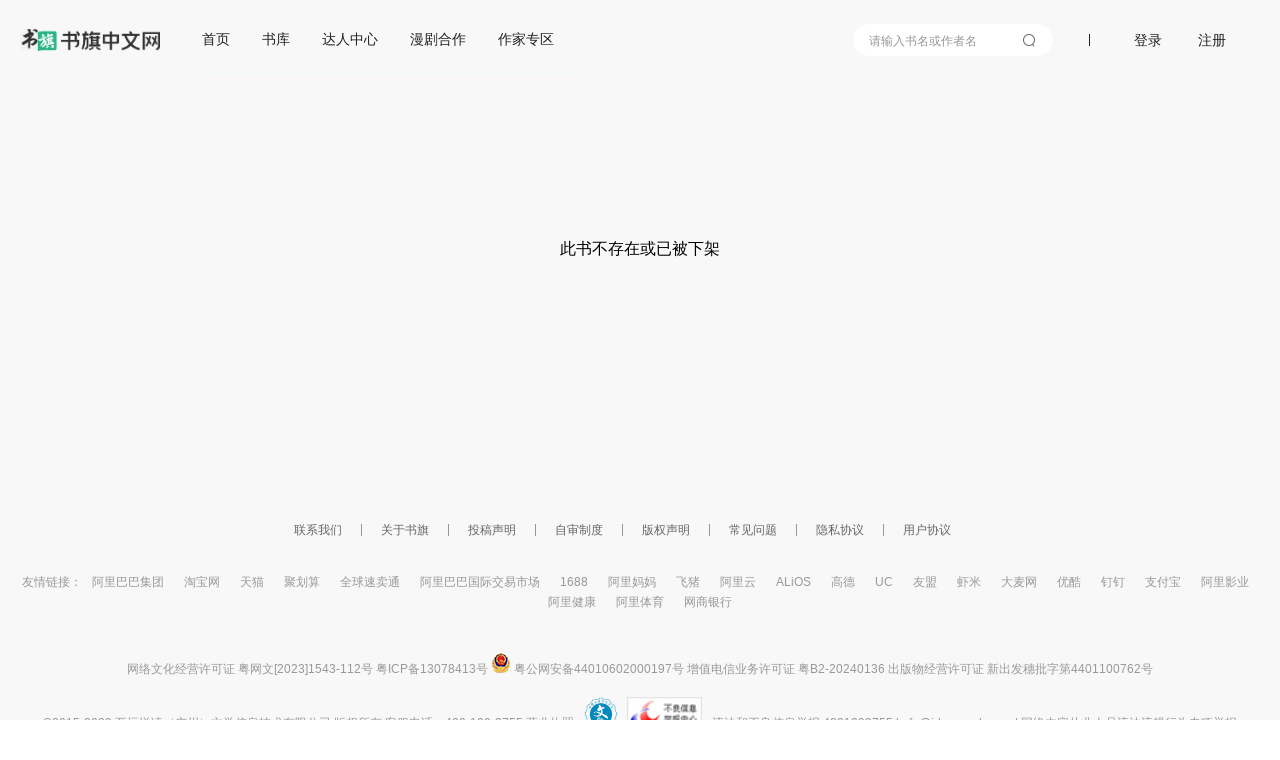

--- FILE ---
content_type: text/html; charset=utf-8
request_url: https://ognv.shuqi.com/book/8902882.html
body_size: 10778
content:
<!DOCTYPE html>
<html>
<head>
  <meta charset="utf-8">
  <meta http-equiv="X-UA-Compatible" content="IE=edge,chrome=1">
  <base target="_self" />
  <title>《》最新章节免费阅读__书旗小说</title>
  <meta name="robots" content="all"/>
  <meta name="googlebot" content="all"/>
  <meta name="baiduspider" content="all"/>
  <meta name="description" content="“”是作者的优质作品，您可以在书旗小说在线免费阅读《》的全部内容。">
  <meta name="keywords" content="，最新章，目录，在线阅读，，">
  <meta name="data-spm" content="aliwx">
  <meta http-equiv="Cache-Control" content="no-transform" />
  <meta name="applicable-device" content="pc">
  
  
  <script id="beacon-aplus" src="//g.alicdn.com/alilog/mlog/aplus_wap.js" exparams=""></script>
  <!-- <meta name="aplus-waiting" content="MAN"> -->

  <script src="//g.alicdn.com/AWSC/AWSC/awsc.js"></script>
  <script>
  !(function(j,a,g){j.__itrace_conf = {bid: 'jmzppzh8-k197no8z',rel: '', plugins:['jserror','interface','perf','resource','blank']};var b = a.createElement("script");var d = a.getElementsByTagName("script")[0];b.type = "text/javascript";b.crossorigin = true;b.async = true;b.onload = function(){j.__itrace && j.__itrace.setReady()};d.parentNode.insertBefore(b,d);b.src = g})(window, document, "https://g.alicdn.com/woodpeckerx/itrace-next/itrace.iife.js")
  </script>
  <script>
    var umidToken = "defaultToken1_um_not_loaded@@"+ location.href +"@@"+new Date().getTime();
    AWSC.use("um", function (state, umModule) {
        if(state === "loaded") {
            umidToken = "defaultToken3_init_callback_not_called@@"+ location.href +"@@"+new Date().getTime();
            umModule.init({
                appName: 'use appname get from registration',
            }, function (initState, result) {
                if(initState === 'success') {
                    umidToken = result.tn;
                }else{
                    umidToken = "defaultToken4_init_failed with "+initState+"@@"+ location.href +"@@"+new Date().getTime();
                }
            }
            );
        }else{
            umidToken = "defaultToken2_load_failed with "+state+"@@"+ location.href +"@@"+new Date().getTime();
        }
    })
  </script>
  

  <link rel="stylesheet" href="/css/global.css?v=2026.01.28.1"/>
  <link rel="stylesheet" href="/css/compontent/web-top.css?v=2026.01.28.1"/>
	<link rel="stylesheet" href="/css/compontent/web-navs.css?v=2026.01.28.1"/>
  <link rel="stylesheet" href="/css/compontent/web-bottom.css?v=2026.01.28.1"/>
  <link rel="stylesheet" href="/css/compontent/web-backtop.css?v=2026.01.28.1"/>
  <link rel="stylesheet" href="/css/compontent/popup-window.css?v=2026.01.28.1"/>
  
<meta name="mobile-agent" content="format=html5;url=https://t.shuqi.com/book/">
<link rel="stylesheet" href="/css/compontent/ranks.css?v=2026.01.28.1" />
<link rel="stylesheet" href="/css/cover.css?v=2026.01.28.1"/>

  <script>
    var _hmt = _hmt || [];
    (function() {
      var hm = document.createElement("script");
      hm.src = "https://hm.baidu.com/hm.js?5168aa45c99343e44a3a8ed3019082e3";
      var s = document.getElementsByTagName("script")[0]; 
      s.parentNode.insertBefore(hm, s);
    })();
  </script>    
</head>
<body data-spm="cover"">


<div class="page-container">
	
	<div class="comp-web-top js-webTop">
		<div class="cp-wt-top-box page-width" style="display: flex-block">
			<div class="prompt login hide js-promptLogin">
				<div class="window">
					<span class="close js-close"></span>
					<h3>账号登录</h3>
					<input type="text" placeholder="请输入手机号" class="iphone js-phone" />
					<input type="password" placeholder="请输入密码" class="pwd js-pwd" />
					<div id="js-noCaptcha-login" class="checkbar" style="margin-bottom: 20px"></div>
					<div class="phonecode js-phonecode" style="display:none;">
						<span class="code-btn js-code-btn">发送验证码</span>
						<input type="text" class="code js-code" placeholder="请输入手机验证码" />
						<span class="toast js-code-success-toast" style="display:none;"></span>
					</div>
					
					<!--<div class="yzcode">
						<img src="" class="js-codeImg" />
						<input type="text" class="js-code" placeholder="请输入验证码" />
					</div>-->
					<p class="inter">登录账号即代表您已阅读过、了解并接受<a href="/about/yhfwxy" target="_blank">《书旗用户服务协议》</a>、<a href="/about/ysq" target="_blank">《隐私保护政策》</a><span class="select js-accept"></span></p>
					<div class="submit js-entry unable">登录</div>
					<p class="operates"><span class="js-toReg">注册账号</span><span class="js-forget">忘记密码</span></p>
					<div class="notice phone js-phoneError" style="position: absolute;top: 45%;"></div>
					<div class="notice pwd js-pwdError" style="position: absolute;top: 45%;"></div>
					<div class="notice code js-codeError" style="position: absolute;top: 45%;"></div>
				</div>
			</div>
			<div class="prompt logup hide js-promptLogup">
				<div class="window">
					<span class="close js-close"></span>
					<h3>欢迎加入书旗大家庭</h3>
					<div class="js-inps">
						<input type="text" placeholder="请输入手机号" class="iphone js-phone" />
						<input type="password" placeholder="请输入密码" class="pwd js-pwd" />
						<input type="password" placeholder="请再次输入密码" class="repeat js-repeat" />
						<div class="checkbar" id="js-noCaptcha-logup">正在加载控件,请稍后</div>
						<input type="text" placeholder="滑动获取手机验证码" class="code js-code" />
						<p class="inter">注册账号即代表您已阅读过、了解并接受<a href="/about/yhfwxy" target="_blank">《书旗用户服务协议》</a>、<a href="/about/ysq" target="_blank">《隐私保护政策》</a><span class="select js-accept"></span></p>
						<div class="submit js-register unable">注册</div>
					</div>
					<div class="complete js-complete"></div>
					<div class="notice phone js-phoneError"></div>
					<div class="notice pwd js-pwdError"></div>
					<div class="notice repeat js-repeatError"></div>
					<div class="notice code js-codeError"></div>
				</div>
			</div>
			<div class="prompt forget hide js-promptForget">
				<div class="window">
					<span class="close js-close"></span>
					<h3>以后密码要牢记呦</h3>
					<div class="js-inps">
						<input type="text" placeholder="请输入手机号" class="iphone js-phone" />
						<div class="checkbar" id="js-noCaptcha-forget">正在加载控件,请稍后</div>
						<input type="text" placeholder="请输入手机验证码" class="code js-code" />
						<input type="password" placeholder="请输入8-16位密码，包含字母、数字和特殊字符" class="pwd js-pwd" />
						<input type="password" placeholder="请再次输入密码" class="repeat js-repeat" />
						<div class="complete js-complete"></div>
						<div class="submit js-lookfor">提交修改</div>
					</div>
					<div class="complete js-complete-success"></div>
					<div class="notice phone js-phoneError"></div>
					<div class="notice code js-codeError"></div>
					<div class="notice pwd js-pwdError"></div>
					<div class="notice repeat js-repeatError"></div>
				</div>
			</div>
			<div class="cp-wt-top-left">
				<a href="/"><span class="cp-wt-logo"></span></a>
				
				<div class="comp-web-navs js-comp-webNavs">
					<div class="cp-wn-navlist">
						
							
								<span class="item"><a href="/" >首页</a></span>
							
						
							
								<span class="item"><a href="/store" >书库</a></span>
							
						
							
								<span class="item"><a href="/render/m01tl0kk" target="_blank">达人中心</a></span>
							
						
							
								<span class="item"><a href="/comic/rule" target="_blank">漫剧合作</a></span>
							
						
							
								<span class="item"><a href="https://write.shuqi.com/" target="_blank">作家专区</a></span>
							
						
					</div>
				</div>
			</div>
			<div class="cp-wt-top-right js-comp-webNavs"">
				<span class="item search js-searchView cp-wn-navlist-input" data-clog="websearch">
					<input type="text" placeholder="请输入书名或作者名" class="inp js-searchInp" data-clog="input-input" />
					<i class="show-search-btn js-searchBtn"></i>
					<i class="close-btn hide js-closeBtn" data-clog="close-close"></i>
					<ul class="query-worlds js-worlds"></ul>
				</span>
				<div class="com-web-top-right-hr"></div>
				<div class="cp-wt-userinfo hide js-loginView">
					<div class="flag js-showOpers"></div>
					<ul class="opers hide js-operlist">
						<li data-to="ucenter">个人中心</li>
						<li data-to="shelf">我的书架</li>
						<!--% <li data-to="download">下载客户端</li> %-->
						<li data-to="logout">登出</li>
					</ul>
					<div class="img"><img class="js-userLogo" src="" /></div>
					<span class="nick js-userNick"></span>
				</div>
				<div class="cp-wt-operate hide js-operateView">
					<!--% <span class="login js-goDownload">下载客户端</span> %-->
					<!--% <span class="login js-goShelf">书架</span> %-->
					<span class="login js-login">登录</span>
					<span class="logup js-logup">注册</span>
				</div>
			</div>
		</div>
	</div>

	
	<div class="comp-web-backtop hide js-webBackTopView">
		<div class="comp-web-bt-width page-width">
			<div class="backtop-btn js-btn">返回顶部</div>
		</div>
	</div>


	<div class="infoarea" data-clog="base">
		
			
			<div class="view" style="height: 258px;line-height: 258px;text-align: center;padding-left:0;">
				此书不存在或已被下架
			</div>
			
		
	</div>

	
	<div class="comp-web-bottom">
		<div class="page-width">
			<p class="cp-wb-copyright clear cp-wb-links cp-wb-links-internal">
				<a href="/about/lxwm" rel="nofollow">联系我们</a>
				<a href="/about/gywm" rel="nofollow">关于书旗</a>
				<a href="/about/tgsm" rel="nofollow">投稿声明</a>
				<a href="https://render-web.shuqireader.com/render/sq-base/page/self_examine_doc/?serviceWorkerOn=1" target="_blank" rel="nofollow">自审制度</a>
				<a href="/about/bqsm" rel="nofollow">版权声明</a>
				<a href="/about/cjwt" rel="nofollow">常见问题</a>
				<a href="https://terms.alicdn.com/legal-agreement/terms/privacy_policy_full/20231020143115179/20231020143115179.html" target="_blank" rel="nofollow">隐私协议</a>
				<a href="https://terms.alicdn.com/legal-agreement/terms/suit_bu1_other/suit_bu1_other202009181421_79060.html" target="_blank" rel="nofollow">用户协议</a>
				<!--% <a href="http://weibo.com/aliwenxue" target="_blank">网站微博</a> %-->
			</p>
			<p class="cp-wb-copyright clear  cp-wb-links-outernal">
				友情链接：
				<a href="https://www.alibabagroup.com/cn/global/home" target="_blank" class="left">阿里巴巴集团</a>
				<a href="https://www.taobao.com" target="_blank">淘宝网</a>
				<a href="https://www.tmall.com" target="_blank">天猫</a>
				<a href="https://ju.taobao.com" target="_blank">聚划算</a>
				<a href="https://www.aliexpress.com" target="_blank">全球速卖通</a>
				<a href="https://www.alibaba.com" target="_blank">阿里巴巴国际交易市场</a>
				<a href="https://www.1688.com" target="_blank">1688</a>
				<a href="https://www.alimama.com" target="_blank">阿里妈妈</a>
				<a href="https://www.fliggy.com" target="_blank">飞猪</a>
				<a href="https://www.aliyun.com" target="_blank">阿里云</a>
				<a href="https://www.alios.cn" target="_blank">ALiOS</a>
				<a href="https://mobile.amap.com" target="_blank">高德</a>
				<a href="https://www.uc.cn" target="_blank">UC</a>
				<a href="https://www.umeng.com" target="_blank">友盟</a>
				<a href="https://www.xiami.com" target="_blank">虾米</a>
				<a href="https://www.damai.cn" target="_blank">大麦网</a>
				<a href="https://www.youku.com" target="_blank">优酷</a>
				<a href="https://www.dingtalk.com" target="_blank">钉钉</a>
				<a href="https://www.alipay.com" target="_blank">支付宝</a>
				<a href="http://www.alibabapictures.com" target="_blank">阿里影业</a>
				<a href="https://www.alihealth.cn" target="_blank">阿里健康</a>
				<a href="https://www.alisports.com" target="_blank">阿里体育</a>
				<a href="https://www.mybank.cn" target="_blank" class="left">网商银行</a>
			</p>
			<p class="cp-wb-copyright clear cp-wb-links-license">
				<span>网络文化经营许可证 粤网文[2023]1543-112号</span>
				<span><a href="https://beian.miit.gov.cn/#/Integrated/index" target="_blank">粤ICP备13078413号</a></span>
				<span>
				<a id="js-public-web-record-code-link" href="http://www.beian.gov.cn/portal/registerSystemInfo?recordcode=44010602000197" target="_blank">
					<img src="https://img-tailor.11222.cn/cms/upload/img/1663309378770666D93E4-A9AF-4CC7-87AD-D166DFC1B760.png"/>
					<span id="js-public-web-record-code">粤公网安备44010602000197号</span>
				</a>
				</span>
				<span>增值电信业务许可证 粤B2-20240136 出版物经营许可证 新出发穗批字第4401100762号</span>
			</p>
			<p class="cp-wb-copyright clear cp-wb-links-company">
				<span>©2015-2020 至远悦读（广州）文学信息技术有限公司 版权所有</span>
				<span>客服电话：400-109-3755</span>
				<span>
					<a style='margin-right:5px' href="https://img-tailor.11222.cn/cms/upload/img/16926911568121a7bf6d7-114c-414f-bf89-32400bfa4db0.jpg" target="_blank">营业执照</a>
				</span>
				<span style="display: inline-flex; vertical-align: bottom;">
					<a style='margin-right:5px' href="https://render-resource.11222.cn/public/pc-web/attachment/aliwx-license-v5.pdf" target="_blank">
						<img class="icon miitbeian" src="/assets/common/bottom_icon.png"></a><a href="http://www.12377.cn" target="_blank">
						<img class="icon miitbeian" src="[data-uri]"/>
					</a>
				</span>
				<span style="padding-left:5px">违法和不良信息举报 4001093755  kefu@idc.ucweb.com</span>
				<span style="color: #979797; line-height: 8px">|</span>
				<span>
					<a href="http://cs-center.uc.cn/wap/feedback/feedback/index?instance=shuqi_ycwx&uc_param_str=einibicppfmivefrlantcunwsssvjbktchnnsnddds" target="_blank" style=''>网络内容从业人员违法违规行为专项举报</a>
				</span>
			</p>
			<p class="cp-wb-copyright clear cp-wb-links-integrity">
				<span>廉正举报网址 https://zhixin.jubao.alibaba.com</span>
				<span>廉正举报邮箱 zhixinlzjb@alibaba-inc.com</span>
			</p>

			<!--% 
			<p class="cp-wb-copyright clear">
				<span class="left">请使用者仔细阅读书旗<a href="/about/yhfwxy" target="_blank">《书旗用户服务协议》</a>、<a href="/about/ysq" target="_blank">《隐私保护政策》</a>说明</span>
				<span class="right">地址：广州市天河区高普路38号620房（仅限办公）          电话：4001093755</span>
			</p> %-->
			<p class="cp-wb-copyright clear powerStatic">
				<!--% <span class="left" style="color:#FFF;height: 38px;">
					为保证更好的浏览效果，请使用Chrome或其他主流浏览器访问
				</span> %-->
				<span>本站部分作品的封面设计图系由作者自行上传，本站未进行任何人工编辑整理。若有侵犯您的知识产权，请及时<a href="/about/yhfwxy">通知</a></span>
			</p>
		</div>
	</div>

</div>



<script src="/js/jquery.js?v=2026.01.28.1"></script>
<script src="/js/jquery-migrate.js?v=2026.01.28.1"></script>
<script src="/js/jquery.ext.js?v=2026.01.28.1"></script>
<script src="/js/aplus_man.js?v=2026.01.28.1"></script>
<script src="//g.alicdn.com/sd/ctl/ctl.js" type="text/javascript"></script>
<script src="//render-resource.11222.cn/uni-op/modules/jsencrypt/jsencrypt.min.js"></script>
<script>
  ctl.config("PC");
</script>
<script src="/js/modules/fingerprint.js?v=2026.01.28.1"></script>
<script src="/js/modules/web-top.js?v=2026.01.28.1"></script>
<script src="/js/modules/web-navs.js?v=2026.01.28.1"></script>
<script src="/js/modules/web-backtop.js?v=2026.01.28.1"></script>
<script src="/js/modules/web-bottom.js?v=2026.01.28.1"></script>

<script src="/js/modules/ranks.js?v=2026.01.28.1"></script>
<script src="/js/cover.js?v=2026.01.28.1"></script>
<script src="/js/aplus_man.js?v=2026.01.28.1"></script>
<script>
if (window.Stat) {
	window.Stat.sendGoldPV('aliwx', 'cover')
}
</script>

<script>appConfig={"_":{"userId":""},"xhrUrl":{"walden":"https://content.shuqireader.com","shenma":"https://read.xiaoshuo1-sm.com","newshenma":"https://comment.alwx.alibaba.com","account":"https://account2.shuqireader.com","recharge":"https://pay.shuqireader.com","ssoaccount":"https://ocean.shuqireader.com","buy":"https://spend1.shuqireader.com","bookmark":"https://bookmark1.shuqireader.com","original":"https://ognv1.shuqireader.com","ticket":"https://andapi1.shuqireader.com","clientjaccount":"https://jaccount.shuqireader.com"},"secretKey":{"walden":"37e81a9d8f02596e1b895d07c171d5c9","account":"c56cf32e9a52a265ae47cd50570266cc","recharge":"272e8f54a63071a72d828ad3efdd2551","buy":"de59f09f72a6fed47729c6304979a06d","original":"57199319ab9d9bda1981a1438494c08f","ticket":"b1415c0d115c8e279d251d1b9268a6bf","jaccount":"01f87b8191cfe99621eef2e2ec6de2b9","ssoaccount":"eefc4798f28ea41622487ad80ef7e81c","tmbookstoreKey":"3c5316763c1c00f14954ec5f8237b296"},"logPageName":{"":"首页","/boy":"男频","/girl":"女频","/cartoon":"二次元","/rank":"排行榜","/ranklist":"排行榜详情页","/store":"书库页","/search":"搜索结果页","/cover":"封面页","/chapter":"目录页","/label":"标签页","/reader":"阅读页","/ucenter":"个人中心页","/mycomment":"我的评论详情页","/recharge":"充值页","/comment":"书籍评论详情页","/record":"充值购买记录页","/download":"客户端下载页","/shelf":"书架页","/authormain":"作者主页","/ticketrank":"月票推荐票榜","/authorwelfare":"作者福利页","/excellence":"版权推荐主页","/excecover":"版权推荐详情页","/about/lxwm":"联系我们","/about/gywm":"关于我们","/about/tgsm":"投稿声明","/about/ysq":"隐私权","/about/yhfwxy":"用户服务协议","/about/cjwt":"常见问题","/login":"登录","/hotRecommend":"爆款推荐","/query":"KOC关键词中间页"},"pc_version":"1.0"}</script></body>
</html><script>window.RSAPUBKEY="MIIBIjANBgkqhkiG9w0BAQEFAAOCAQ8AMIIBCgKCAQEAvcAl5YYZvcoIGuJQJ27iToCTA8OIzZI8bWOXIFwVsmTiOZEcpXK8wIDyhcEyZ0XqmhK95PUUBHaIJjQ0cqnZrSQeGsY5uxgTSn2KaVcLdxKekRIL4ku9soW2eVgT1/zgsQLjbzSFOjrRr4ZpSlQKa2zzVXqMLCy+H3JAc18riD1UixqGBK+7Wej88JGU3/J9sW3JX8bJgkmvHTvylSMyf4NqiqF8bKqKD8M7KlsYEhHj8fuLCVJmnOVQfdq734c+yM0NXEnImgyN0jdVS8qYtEYDx7RLL9F6B2z8Ze8OCClFyngl4P17i7ITCfgGHJXgkPGZ6NAaniu2sLXgIluvnwIDAQAB"</script>

--- FILE ---
content_type: text/html; charset=utf-8
request_url: https://px.effirst.com/api/v1/jconfig?wpk-header=app%3Djmzppzh8-k197no8z%26tm%3D1770101350%26ud%3Dc9df0446-4451-433f-312e-d2ce0228adef%26sver%3D2.3.32%26sign%3Dc41e43c828c16c16a6eb1c9c1e68e8ce
body_size: 307
content:
{"code":0,"config":{"app_configs":[{"conditions":[{"val":"0.0.0.0","fld":"ver","opc":">="}],"actions":[{"set":10240000,"opt":"disk_bytes"},{"set":12288000,"opt":"flow_day"},{"set":2048000,"net":"4g","opt":"flow_day"},{"set":2048000,"net":"3g","opt":"flow_day"},{"set":2048000,"net":"2g","opt":"flow_day"},{"set":12288000,"net":"wifi","opt":"flow_day"},{"set":3072000,"opt":"flow_hour"},{"set":3072000,"net":"wifi","opt":"flow_hour"},{"set":512000,"net":"4g","opt":"flow_hour"},{"set":512000,"net":"3g","opt":"flow_hour"},{"set":512000,"net":"2g","opt":"flow_hour"},{"set":102400,"opt":"flow_5min"},{"set":102400,"net":"4g","opt":"flow_5min"},{"set":102400,"net":"3g","opt":"flow_5min"},{"set":102400,"net":"2g","opt":"flow_5min"},{"set":1,"lt":"api","opt":"record_accumulation_time"},{"set":1,"lt":"t1t3detail","opt":"record_accumulation_time"},{"set":1,"lt":"bkpg","opt":"record_accumulation_time"},{"set":1,"lt":"resloadfail","opt":"record_accumulation_time"},{"set":1,"lt":"pvuv","opt":"record_accumulation_time"},{"set":100,"opt":"u4_t1t3detail_sampling_rate@*"},{"set":100,"opt":"u4_xhr_sampling_rate@*"},{"set":100,"opt":"u4_resloadfail_sampling_rate@*"},{"set":100,"opt":"u4_bkpg_sampling_rate@*"},{"set":5,"opt":"u4_t1t3detail_har_sampling_rate@*"},{"set":100,"opt":"u4_jserr_sampling_rate@*"}]}],"common":{"conf_up_minutes":480,"gate_way":"px.ucweb.com","gate_way_https":true}},"cver":1035,"stm":1770101353,"cip":"3.148.253.89","msg":"成功"}


--- FILE ---
content_type: application/javascript
request_url: https://log.mmstat.com/eg.js?t=1770101353305
body_size: -99
content:
window.goldlog=(window.goldlog||{});goldlog.Etag="aYgIIrj72kECAQOU/VmgyuFM";goldlog.stag=1;

--- FILE ---
content_type: application/javascript
request_url: https://log.mmstat.com/eg.js?t=1770101350546
body_size: 81
content:
window.goldlog=(window.goldlog||{});goldlog.Etag="aYgIIuuK0U0CAQOU/Vl0GO0E";goldlog.stag=2;